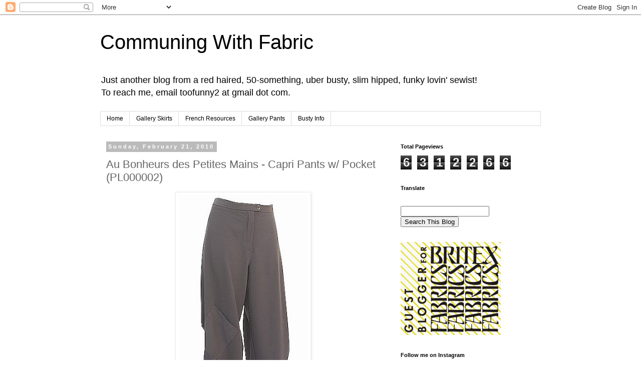

--- FILE ---
content_type: text/html; charset=UTF-8
request_url: https://communingwithfabric.blogspot.com/b/stats?style=BLACK_TRANSPARENT&timeRange=ALL_TIME&token=APq4FmAu1y60Dsvd4igGc9uGH8_onot6eIQWbmSqW1WiPVYLsHFAstkNqn9S_jv97MFIvHCxAsJA7yNZ6JD8_KdKEv9Pf337DA
body_size: -15
content:
{"total":6312266,"sparklineOptions":{"backgroundColor":{"fillOpacity":0.1,"fill":"#000000"},"series":[{"areaOpacity":0.3,"color":"#202020"}]},"sparklineData":[[0,27],[1,24],[2,15],[3,100],[4,88],[5,87],[6,11],[7,13],[8,8],[9,8],[10,10],[11,5],[12,8],[13,10],[14,10],[15,15],[16,14],[17,10],[18,15],[19,30],[20,50],[21,27],[22,17],[23,11],[24,29],[25,26],[26,13],[27,9],[28,13],[29,2]],"nextTickMs":257142}

--- FILE ---
content_type: text/plain
request_url: https://www.google-analytics.com/j/collect?v=1&_v=j102&a=711421680&t=pageview&_s=1&dl=https%3A%2F%2Fcommuningwithfabric.blogspot.com%2F2010%2F02%2Fau-bonheurs-des-petites-mains-capri.html&ul=en-us%40posix&dt=Communing%20With%20Fabric%3A%20Au%20Bonheurs%20des%20Petites%20Mains%20-%20Capri%20Pants%20w%2F%20Pocket%20(PL000002)&sr=1280x720&vp=1280x720&_u=IEBAAEABAAAAACAAI~&jid=991569472&gjid=1005451349&cid=1689070766.1763873141&tid=UA-15765454-1&_gid=958773260.1763873141&_r=1&_slc=1&z=745501329
body_size: -454
content:
2,cG-C8C21QWPHY